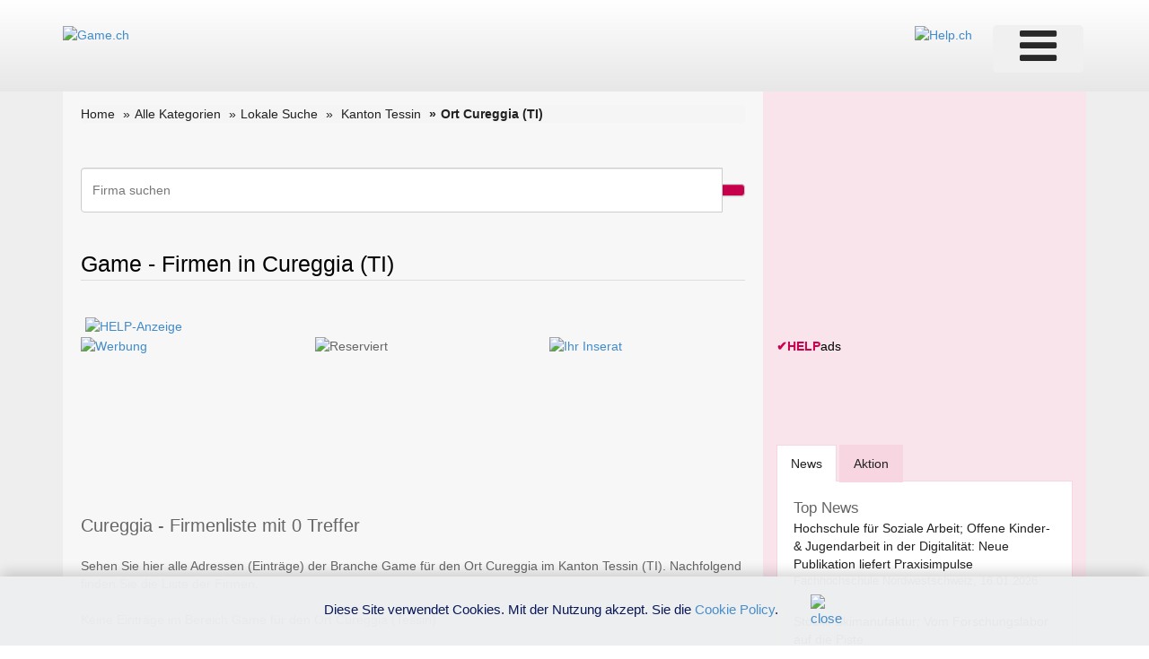

--- FILE ---
content_type: text/html; charset=utf-8
request_url: https://www.google.com/recaptcha/api2/aframe
body_size: 266
content:
<!DOCTYPE HTML><html><head><meta http-equiv="content-type" content="text/html; charset=UTF-8"></head><body><script nonce="7Dh3sTgHuHUNu2eoXfPv6g">/** Anti-fraud and anti-abuse applications only. See google.com/recaptcha */ try{var clients={'sodar':'https://pagead2.googlesyndication.com/pagead/sodar?'};window.addEventListener("message",function(a){try{if(a.source===window.parent){var b=JSON.parse(a.data);var c=clients[b['id']];if(c){var d=document.createElement('img');d.src=c+b['params']+'&rc='+(localStorage.getItem("rc::a")?sessionStorage.getItem("rc::b"):"");window.document.body.appendChild(d);sessionStorage.setItem("rc::e",parseInt(sessionStorage.getItem("rc::e")||0)+1);localStorage.setItem("rc::h",'1768567203486');}}}catch(b){}});window.parent.postMessage("_grecaptcha_ready", "*");}catch(b){}</script></body></html>

--- FILE ---
content_type: text/html; charset=utf-8
request_url: https://www.google.com/recaptcha/api2/aframe
body_size: -268
content:
<!DOCTYPE HTML><html><head><meta http-equiv="content-type" content="text/html; charset=UTF-8"></head><body><script nonce="q51dSyR_HvYqvkzaWX1zOQ">/** Anti-fraud and anti-abuse applications only. See google.com/recaptcha */ try{var clients={'sodar':'https://pagead2.googlesyndication.com/pagead/sodar?'};window.addEventListener("message",function(a){try{if(a.source===window.parent){var b=JSON.parse(a.data);var c=clients[b['id']];if(c){var d=document.createElement('img');d.src=c+b['params']+'&rc='+(localStorage.getItem("rc::a")?sessionStorage.getItem("rc::b"):"");window.document.body.appendChild(d);sessionStorage.setItem("rc::e",parseInt(sessionStorage.getItem("rc::e")||0)+1);localStorage.setItem("rc::h",'1768567203486');}}}catch(b){}});window.parent.postMessage("_grecaptcha_ready", "*");}catch(b){}</script></body></html>